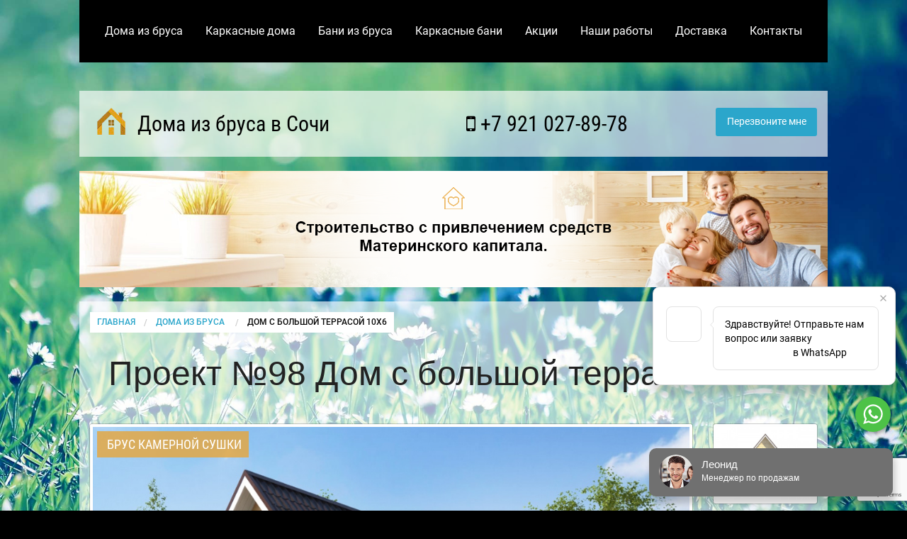

--- FILE ---
content_type: text/html; charset=utf-8
request_url: https://www.google.com/recaptcha/api2/anchor?ar=1&k=6LclvboZAAAAADRHoYssso6n92_ElwdbgyvkxuKt&co=aHR0cHM6Ly9zb2NoaWJydXNkb21hLnJ1OjQ0Mw..&hl=en&v=PoyoqOPhxBO7pBk68S4YbpHZ&size=invisible&anchor-ms=20000&execute-ms=30000&cb=jkjyygg19bpd
body_size: 48788
content:
<!DOCTYPE HTML><html dir="ltr" lang="en"><head><meta http-equiv="Content-Type" content="text/html; charset=UTF-8">
<meta http-equiv="X-UA-Compatible" content="IE=edge">
<title>reCAPTCHA</title>
<style type="text/css">
/* cyrillic-ext */
@font-face {
  font-family: 'Roboto';
  font-style: normal;
  font-weight: 400;
  font-stretch: 100%;
  src: url(//fonts.gstatic.com/s/roboto/v48/KFO7CnqEu92Fr1ME7kSn66aGLdTylUAMa3GUBHMdazTgWw.woff2) format('woff2');
  unicode-range: U+0460-052F, U+1C80-1C8A, U+20B4, U+2DE0-2DFF, U+A640-A69F, U+FE2E-FE2F;
}
/* cyrillic */
@font-face {
  font-family: 'Roboto';
  font-style: normal;
  font-weight: 400;
  font-stretch: 100%;
  src: url(//fonts.gstatic.com/s/roboto/v48/KFO7CnqEu92Fr1ME7kSn66aGLdTylUAMa3iUBHMdazTgWw.woff2) format('woff2');
  unicode-range: U+0301, U+0400-045F, U+0490-0491, U+04B0-04B1, U+2116;
}
/* greek-ext */
@font-face {
  font-family: 'Roboto';
  font-style: normal;
  font-weight: 400;
  font-stretch: 100%;
  src: url(//fonts.gstatic.com/s/roboto/v48/KFO7CnqEu92Fr1ME7kSn66aGLdTylUAMa3CUBHMdazTgWw.woff2) format('woff2');
  unicode-range: U+1F00-1FFF;
}
/* greek */
@font-face {
  font-family: 'Roboto';
  font-style: normal;
  font-weight: 400;
  font-stretch: 100%;
  src: url(//fonts.gstatic.com/s/roboto/v48/KFO7CnqEu92Fr1ME7kSn66aGLdTylUAMa3-UBHMdazTgWw.woff2) format('woff2');
  unicode-range: U+0370-0377, U+037A-037F, U+0384-038A, U+038C, U+038E-03A1, U+03A3-03FF;
}
/* math */
@font-face {
  font-family: 'Roboto';
  font-style: normal;
  font-weight: 400;
  font-stretch: 100%;
  src: url(//fonts.gstatic.com/s/roboto/v48/KFO7CnqEu92Fr1ME7kSn66aGLdTylUAMawCUBHMdazTgWw.woff2) format('woff2');
  unicode-range: U+0302-0303, U+0305, U+0307-0308, U+0310, U+0312, U+0315, U+031A, U+0326-0327, U+032C, U+032F-0330, U+0332-0333, U+0338, U+033A, U+0346, U+034D, U+0391-03A1, U+03A3-03A9, U+03B1-03C9, U+03D1, U+03D5-03D6, U+03F0-03F1, U+03F4-03F5, U+2016-2017, U+2034-2038, U+203C, U+2040, U+2043, U+2047, U+2050, U+2057, U+205F, U+2070-2071, U+2074-208E, U+2090-209C, U+20D0-20DC, U+20E1, U+20E5-20EF, U+2100-2112, U+2114-2115, U+2117-2121, U+2123-214F, U+2190, U+2192, U+2194-21AE, U+21B0-21E5, U+21F1-21F2, U+21F4-2211, U+2213-2214, U+2216-22FF, U+2308-230B, U+2310, U+2319, U+231C-2321, U+2336-237A, U+237C, U+2395, U+239B-23B7, U+23D0, U+23DC-23E1, U+2474-2475, U+25AF, U+25B3, U+25B7, U+25BD, U+25C1, U+25CA, U+25CC, U+25FB, U+266D-266F, U+27C0-27FF, U+2900-2AFF, U+2B0E-2B11, U+2B30-2B4C, U+2BFE, U+3030, U+FF5B, U+FF5D, U+1D400-1D7FF, U+1EE00-1EEFF;
}
/* symbols */
@font-face {
  font-family: 'Roboto';
  font-style: normal;
  font-weight: 400;
  font-stretch: 100%;
  src: url(//fonts.gstatic.com/s/roboto/v48/KFO7CnqEu92Fr1ME7kSn66aGLdTylUAMaxKUBHMdazTgWw.woff2) format('woff2');
  unicode-range: U+0001-000C, U+000E-001F, U+007F-009F, U+20DD-20E0, U+20E2-20E4, U+2150-218F, U+2190, U+2192, U+2194-2199, U+21AF, U+21E6-21F0, U+21F3, U+2218-2219, U+2299, U+22C4-22C6, U+2300-243F, U+2440-244A, U+2460-24FF, U+25A0-27BF, U+2800-28FF, U+2921-2922, U+2981, U+29BF, U+29EB, U+2B00-2BFF, U+4DC0-4DFF, U+FFF9-FFFB, U+10140-1018E, U+10190-1019C, U+101A0, U+101D0-101FD, U+102E0-102FB, U+10E60-10E7E, U+1D2C0-1D2D3, U+1D2E0-1D37F, U+1F000-1F0FF, U+1F100-1F1AD, U+1F1E6-1F1FF, U+1F30D-1F30F, U+1F315, U+1F31C, U+1F31E, U+1F320-1F32C, U+1F336, U+1F378, U+1F37D, U+1F382, U+1F393-1F39F, U+1F3A7-1F3A8, U+1F3AC-1F3AF, U+1F3C2, U+1F3C4-1F3C6, U+1F3CA-1F3CE, U+1F3D4-1F3E0, U+1F3ED, U+1F3F1-1F3F3, U+1F3F5-1F3F7, U+1F408, U+1F415, U+1F41F, U+1F426, U+1F43F, U+1F441-1F442, U+1F444, U+1F446-1F449, U+1F44C-1F44E, U+1F453, U+1F46A, U+1F47D, U+1F4A3, U+1F4B0, U+1F4B3, U+1F4B9, U+1F4BB, U+1F4BF, U+1F4C8-1F4CB, U+1F4D6, U+1F4DA, U+1F4DF, U+1F4E3-1F4E6, U+1F4EA-1F4ED, U+1F4F7, U+1F4F9-1F4FB, U+1F4FD-1F4FE, U+1F503, U+1F507-1F50B, U+1F50D, U+1F512-1F513, U+1F53E-1F54A, U+1F54F-1F5FA, U+1F610, U+1F650-1F67F, U+1F687, U+1F68D, U+1F691, U+1F694, U+1F698, U+1F6AD, U+1F6B2, U+1F6B9-1F6BA, U+1F6BC, U+1F6C6-1F6CF, U+1F6D3-1F6D7, U+1F6E0-1F6EA, U+1F6F0-1F6F3, U+1F6F7-1F6FC, U+1F700-1F7FF, U+1F800-1F80B, U+1F810-1F847, U+1F850-1F859, U+1F860-1F887, U+1F890-1F8AD, U+1F8B0-1F8BB, U+1F8C0-1F8C1, U+1F900-1F90B, U+1F93B, U+1F946, U+1F984, U+1F996, U+1F9E9, U+1FA00-1FA6F, U+1FA70-1FA7C, U+1FA80-1FA89, U+1FA8F-1FAC6, U+1FACE-1FADC, U+1FADF-1FAE9, U+1FAF0-1FAF8, U+1FB00-1FBFF;
}
/* vietnamese */
@font-face {
  font-family: 'Roboto';
  font-style: normal;
  font-weight: 400;
  font-stretch: 100%;
  src: url(//fonts.gstatic.com/s/roboto/v48/KFO7CnqEu92Fr1ME7kSn66aGLdTylUAMa3OUBHMdazTgWw.woff2) format('woff2');
  unicode-range: U+0102-0103, U+0110-0111, U+0128-0129, U+0168-0169, U+01A0-01A1, U+01AF-01B0, U+0300-0301, U+0303-0304, U+0308-0309, U+0323, U+0329, U+1EA0-1EF9, U+20AB;
}
/* latin-ext */
@font-face {
  font-family: 'Roboto';
  font-style: normal;
  font-weight: 400;
  font-stretch: 100%;
  src: url(//fonts.gstatic.com/s/roboto/v48/KFO7CnqEu92Fr1ME7kSn66aGLdTylUAMa3KUBHMdazTgWw.woff2) format('woff2');
  unicode-range: U+0100-02BA, U+02BD-02C5, U+02C7-02CC, U+02CE-02D7, U+02DD-02FF, U+0304, U+0308, U+0329, U+1D00-1DBF, U+1E00-1E9F, U+1EF2-1EFF, U+2020, U+20A0-20AB, U+20AD-20C0, U+2113, U+2C60-2C7F, U+A720-A7FF;
}
/* latin */
@font-face {
  font-family: 'Roboto';
  font-style: normal;
  font-weight: 400;
  font-stretch: 100%;
  src: url(//fonts.gstatic.com/s/roboto/v48/KFO7CnqEu92Fr1ME7kSn66aGLdTylUAMa3yUBHMdazQ.woff2) format('woff2');
  unicode-range: U+0000-00FF, U+0131, U+0152-0153, U+02BB-02BC, U+02C6, U+02DA, U+02DC, U+0304, U+0308, U+0329, U+2000-206F, U+20AC, U+2122, U+2191, U+2193, U+2212, U+2215, U+FEFF, U+FFFD;
}
/* cyrillic-ext */
@font-face {
  font-family: 'Roboto';
  font-style: normal;
  font-weight: 500;
  font-stretch: 100%;
  src: url(//fonts.gstatic.com/s/roboto/v48/KFO7CnqEu92Fr1ME7kSn66aGLdTylUAMa3GUBHMdazTgWw.woff2) format('woff2');
  unicode-range: U+0460-052F, U+1C80-1C8A, U+20B4, U+2DE0-2DFF, U+A640-A69F, U+FE2E-FE2F;
}
/* cyrillic */
@font-face {
  font-family: 'Roboto';
  font-style: normal;
  font-weight: 500;
  font-stretch: 100%;
  src: url(//fonts.gstatic.com/s/roboto/v48/KFO7CnqEu92Fr1ME7kSn66aGLdTylUAMa3iUBHMdazTgWw.woff2) format('woff2');
  unicode-range: U+0301, U+0400-045F, U+0490-0491, U+04B0-04B1, U+2116;
}
/* greek-ext */
@font-face {
  font-family: 'Roboto';
  font-style: normal;
  font-weight: 500;
  font-stretch: 100%;
  src: url(//fonts.gstatic.com/s/roboto/v48/KFO7CnqEu92Fr1ME7kSn66aGLdTylUAMa3CUBHMdazTgWw.woff2) format('woff2');
  unicode-range: U+1F00-1FFF;
}
/* greek */
@font-face {
  font-family: 'Roboto';
  font-style: normal;
  font-weight: 500;
  font-stretch: 100%;
  src: url(//fonts.gstatic.com/s/roboto/v48/KFO7CnqEu92Fr1ME7kSn66aGLdTylUAMa3-UBHMdazTgWw.woff2) format('woff2');
  unicode-range: U+0370-0377, U+037A-037F, U+0384-038A, U+038C, U+038E-03A1, U+03A3-03FF;
}
/* math */
@font-face {
  font-family: 'Roboto';
  font-style: normal;
  font-weight: 500;
  font-stretch: 100%;
  src: url(//fonts.gstatic.com/s/roboto/v48/KFO7CnqEu92Fr1ME7kSn66aGLdTylUAMawCUBHMdazTgWw.woff2) format('woff2');
  unicode-range: U+0302-0303, U+0305, U+0307-0308, U+0310, U+0312, U+0315, U+031A, U+0326-0327, U+032C, U+032F-0330, U+0332-0333, U+0338, U+033A, U+0346, U+034D, U+0391-03A1, U+03A3-03A9, U+03B1-03C9, U+03D1, U+03D5-03D6, U+03F0-03F1, U+03F4-03F5, U+2016-2017, U+2034-2038, U+203C, U+2040, U+2043, U+2047, U+2050, U+2057, U+205F, U+2070-2071, U+2074-208E, U+2090-209C, U+20D0-20DC, U+20E1, U+20E5-20EF, U+2100-2112, U+2114-2115, U+2117-2121, U+2123-214F, U+2190, U+2192, U+2194-21AE, U+21B0-21E5, U+21F1-21F2, U+21F4-2211, U+2213-2214, U+2216-22FF, U+2308-230B, U+2310, U+2319, U+231C-2321, U+2336-237A, U+237C, U+2395, U+239B-23B7, U+23D0, U+23DC-23E1, U+2474-2475, U+25AF, U+25B3, U+25B7, U+25BD, U+25C1, U+25CA, U+25CC, U+25FB, U+266D-266F, U+27C0-27FF, U+2900-2AFF, U+2B0E-2B11, U+2B30-2B4C, U+2BFE, U+3030, U+FF5B, U+FF5D, U+1D400-1D7FF, U+1EE00-1EEFF;
}
/* symbols */
@font-face {
  font-family: 'Roboto';
  font-style: normal;
  font-weight: 500;
  font-stretch: 100%;
  src: url(//fonts.gstatic.com/s/roboto/v48/KFO7CnqEu92Fr1ME7kSn66aGLdTylUAMaxKUBHMdazTgWw.woff2) format('woff2');
  unicode-range: U+0001-000C, U+000E-001F, U+007F-009F, U+20DD-20E0, U+20E2-20E4, U+2150-218F, U+2190, U+2192, U+2194-2199, U+21AF, U+21E6-21F0, U+21F3, U+2218-2219, U+2299, U+22C4-22C6, U+2300-243F, U+2440-244A, U+2460-24FF, U+25A0-27BF, U+2800-28FF, U+2921-2922, U+2981, U+29BF, U+29EB, U+2B00-2BFF, U+4DC0-4DFF, U+FFF9-FFFB, U+10140-1018E, U+10190-1019C, U+101A0, U+101D0-101FD, U+102E0-102FB, U+10E60-10E7E, U+1D2C0-1D2D3, U+1D2E0-1D37F, U+1F000-1F0FF, U+1F100-1F1AD, U+1F1E6-1F1FF, U+1F30D-1F30F, U+1F315, U+1F31C, U+1F31E, U+1F320-1F32C, U+1F336, U+1F378, U+1F37D, U+1F382, U+1F393-1F39F, U+1F3A7-1F3A8, U+1F3AC-1F3AF, U+1F3C2, U+1F3C4-1F3C6, U+1F3CA-1F3CE, U+1F3D4-1F3E0, U+1F3ED, U+1F3F1-1F3F3, U+1F3F5-1F3F7, U+1F408, U+1F415, U+1F41F, U+1F426, U+1F43F, U+1F441-1F442, U+1F444, U+1F446-1F449, U+1F44C-1F44E, U+1F453, U+1F46A, U+1F47D, U+1F4A3, U+1F4B0, U+1F4B3, U+1F4B9, U+1F4BB, U+1F4BF, U+1F4C8-1F4CB, U+1F4D6, U+1F4DA, U+1F4DF, U+1F4E3-1F4E6, U+1F4EA-1F4ED, U+1F4F7, U+1F4F9-1F4FB, U+1F4FD-1F4FE, U+1F503, U+1F507-1F50B, U+1F50D, U+1F512-1F513, U+1F53E-1F54A, U+1F54F-1F5FA, U+1F610, U+1F650-1F67F, U+1F687, U+1F68D, U+1F691, U+1F694, U+1F698, U+1F6AD, U+1F6B2, U+1F6B9-1F6BA, U+1F6BC, U+1F6C6-1F6CF, U+1F6D3-1F6D7, U+1F6E0-1F6EA, U+1F6F0-1F6F3, U+1F6F7-1F6FC, U+1F700-1F7FF, U+1F800-1F80B, U+1F810-1F847, U+1F850-1F859, U+1F860-1F887, U+1F890-1F8AD, U+1F8B0-1F8BB, U+1F8C0-1F8C1, U+1F900-1F90B, U+1F93B, U+1F946, U+1F984, U+1F996, U+1F9E9, U+1FA00-1FA6F, U+1FA70-1FA7C, U+1FA80-1FA89, U+1FA8F-1FAC6, U+1FACE-1FADC, U+1FADF-1FAE9, U+1FAF0-1FAF8, U+1FB00-1FBFF;
}
/* vietnamese */
@font-face {
  font-family: 'Roboto';
  font-style: normal;
  font-weight: 500;
  font-stretch: 100%;
  src: url(//fonts.gstatic.com/s/roboto/v48/KFO7CnqEu92Fr1ME7kSn66aGLdTylUAMa3OUBHMdazTgWw.woff2) format('woff2');
  unicode-range: U+0102-0103, U+0110-0111, U+0128-0129, U+0168-0169, U+01A0-01A1, U+01AF-01B0, U+0300-0301, U+0303-0304, U+0308-0309, U+0323, U+0329, U+1EA0-1EF9, U+20AB;
}
/* latin-ext */
@font-face {
  font-family: 'Roboto';
  font-style: normal;
  font-weight: 500;
  font-stretch: 100%;
  src: url(//fonts.gstatic.com/s/roboto/v48/KFO7CnqEu92Fr1ME7kSn66aGLdTylUAMa3KUBHMdazTgWw.woff2) format('woff2');
  unicode-range: U+0100-02BA, U+02BD-02C5, U+02C7-02CC, U+02CE-02D7, U+02DD-02FF, U+0304, U+0308, U+0329, U+1D00-1DBF, U+1E00-1E9F, U+1EF2-1EFF, U+2020, U+20A0-20AB, U+20AD-20C0, U+2113, U+2C60-2C7F, U+A720-A7FF;
}
/* latin */
@font-face {
  font-family: 'Roboto';
  font-style: normal;
  font-weight: 500;
  font-stretch: 100%;
  src: url(//fonts.gstatic.com/s/roboto/v48/KFO7CnqEu92Fr1ME7kSn66aGLdTylUAMa3yUBHMdazQ.woff2) format('woff2');
  unicode-range: U+0000-00FF, U+0131, U+0152-0153, U+02BB-02BC, U+02C6, U+02DA, U+02DC, U+0304, U+0308, U+0329, U+2000-206F, U+20AC, U+2122, U+2191, U+2193, U+2212, U+2215, U+FEFF, U+FFFD;
}
/* cyrillic-ext */
@font-face {
  font-family: 'Roboto';
  font-style: normal;
  font-weight: 900;
  font-stretch: 100%;
  src: url(//fonts.gstatic.com/s/roboto/v48/KFO7CnqEu92Fr1ME7kSn66aGLdTylUAMa3GUBHMdazTgWw.woff2) format('woff2');
  unicode-range: U+0460-052F, U+1C80-1C8A, U+20B4, U+2DE0-2DFF, U+A640-A69F, U+FE2E-FE2F;
}
/* cyrillic */
@font-face {
  font-family: 'Roboto';
  font-style: normal;
  font-weight: 900;
  font-stretch: 100%;
  src: url(//fonts.gstatic.com/s/roboto/v48/KFO7CnqEu92Fr1ME7kSn66aGLdTylUAMa3iUBHMdazTgWw.woff2) format('woff2');
  unicode-range: U+0301, U+0400-045F, U+0490-0491, U+04B0-04B1, U+2116;
}
/* greek-ext */
@font-face {
  font-family: 'Roboto';
  font-style: normal;
  font-weight: 900;
  font-stretch: 100%;
  src: url(//fonts.gstatic.com/s/roboto/v48/KFO7CnqEu92Fr1ME7kSn66aGLdTylUAMa3CUBHMdazTgWw.woff2) format('woff2');
  unicode-range: U+1F00-1FFF;
}
/* greek */
@font-face {
  font-family: 'Roboto';
  font-style: normal;
  font-weight: 900;
  font-stretch: 100%;
  src: url(//fonts.gstatic.com/s/roboto/v48/KFO7CnqEu92Fr1ME7kSn66aGLdTylUAMa3-UBHMdazTgWw.woff2) format('woff2');
  unicode-range: U+0370-0377, U+037A-037F, U+0384-038A, U+038C, U+038E-03A1, U+03A3-03FF;
}
/* math */
@font-face {
  font-family: 'Roboto';
  font-style: normal;
  font-weight: 900;
  font-stretch: 100%;
  src: url(//fonts.gstatic.com/s/roboto/v48/KFO7CnqEu92Fr1ME7kSn66aGLdTylUAMawCUBHMdazTgWw.woff2) format('woff2');
  unicode-range: U+0302-0303, U+0305, U+0307-0308, U+0310, U+0312, U+0315, U+031A, U+0326-0327, U+032C, U+032F-0330, U+0332-0333, U+0338, U+033A, U+0346, U+034D, U+0391-03A1, U+03A3-03A9, U+03B1-03C9, U+03D1, U+03D5-03D6, U+03F0-03F1, U+03F4-03F5, U+2016-2017, U+2034-2038, U+203C, U+2040, U+2043, U+2047, U+2050, U+2057, U+205F, U+2070-2071, U+2074-208E, U+2090-209C, U+20D0-20DC, U+20E1, U+20E5-20EF, U+2100-2112, U+2114-2115, U+2117-2121, U+2123-214F, U+2190, U+2192, U+2194-21AE, U+21B0-21E5, U+21F1-21F2, U+21F4-2211, U+2213-2214, U+2216-22FF, U+2308-230B, U+2310, U+2319, U+231C-2321, U+2336-237A, U+237C, U+2395, U+239B-23B7, U+23D0, U+23DC-23E1, U+2474-2475, U+25AF, U+25B3, U+25B7, U+25BD, U+25C1, U+25CA, U+25CC, U+25FB, U+266D-266F, U+27C0-27FF, U+2900-2AFF, U+2B0E-2B11, U+2B30-2B4C, U+2BFE, U+3030, U+FF5B, U+FF5D, U+1D400-1D7FF, U+1EE00-1EEFF;
}
/* symbols */
@font-face {
  font-family: 'Roboto';
  font-style: normal;
  font-weight: 900;
  font-stretch: 100%;
  src: url(//fonts.gstatic.com/s/roboto/v48/KFO7CnqEu92Fr1ME7kSn66aGLdTylUAMaxKUBHMdazTgWw.woff2) format('woff2');
  unicode-range: U+0001-000C, U+000E-001F, U+007F-009F, U+20DD-20E0, U+20E2-20E4, U+2150-218F, U+2190, U+2192, U+2194-2199, U+21AF, U+21E6-21F0, U+21F3, U+2218-2219, U+2299, U+22C4-22C6, U+2300-243F, U+2440-244A, U+2460-24FF, U+25A0-27BF, U+2800-28FF, U+2921-2922, U+2981, U+29BF, U+29EB, U+2B00-2BFF, U+4DC0-4DFF, U+FFF9-FFFB, U+10140-1018E, U+10190-1019C, U+101A0, U+101D0-101FD, U+102E0-102FB, U+10E60-10E7E, U+1D2C0-1D2D3, U+1D2E0-1D37F, U+1F000-1F0FF, U+1F100-1F1AD, U+1F1E6-1F1FF, U+1F30D-1F30F, U+1F315, U+1F31C, U+1F31E, U+1F320-1F32C, U+1F336, U+1F378, U+1F37D, U+1F382, U+1F393-1F39F, U+1F3A7-1F3A8, U+1F3AC-1F3AF, U+1F3C2, U+1F3C4-1F3C6, U+1F3CA-1F3CE, U+1F3D4-1F3E0, U+1F3ED, U+1F3F1-1F3F3, U+1F3F5-1F3F7, U+1F408, U+1F415, U+1F41F, U+1F426, U+1F43F, U+1F441-1F442, U+1F444, U+1F446-1F449, U+1F44C-1F44E, U+1F453, U+1F46A, U+1F47D, U+1F4A3, U+1F4B0, U+1F4B3, U+1F4B9, U+1F4BB, U+1F4BF, U+1F4C8-1F4CB, U+1F4D6, U+1F4DA, U+1F4DF, U+1F4E3-1F4E6, U+1F4EA-1F4ED, U+1F4F7, U+1F4F9-1F4FB, U+1F4FD-1F4FE, U+1F503, U+1F507-1F50B, U+1F50D, U+1F512-1F513, U+1F53E-1F54A, U+1F54F-1F5FA, U+1F610, U+1F650-1F67F, U+1F687, U+1F68D, U+1F691, U+1F694, U+1F698, U+1F6AD, U+1F6B2, U+1F6B9-1F6BA, U+1F6BC, U+1F6C6-1F6CF, U+1F6D3-1F6D7, U+1F6E0-1F6EA, U+1F6F0-1F6F3, U+1F6F7-1F6FC, U+1F700-1F7FF, U+1F800-1F80B, U+1F810-1F847, U+1F850-1F859, U+1F860-1F887, U+1F890-1F8AD, U+1F8B0-1F8BB, U+1F8C0-1F8C1, U+1F900-1F90B, U+1F93B, U+1F946, U+1F984, U+1F996, U+1F9E9, U+1FA00-1FA6F, U+1FA70-1FA7C, U+1FA80-1FA89, U+1FA8F-1FAC6, U+1FACE-1FADC, U+1FADF-1FAE9, U+1FAF0-1FAF8, U+1FB00-1FBFF;
}
/* vietnamese */
@font-face {
  font-family: 'Roboto';
  font-style: normal;
  font-weight: 900;
  font-stretch: 100%;
  src: url(//fonts.gstatic.com/s/roboto/v48/KFO7CnqEu92Fr1ME7kSn66aGLdTylUAMa3OUBHMdazTgWw.woff2) format('woff2');
  unicode-range: U+0102-0103, U+0110-0111, U+0128-0129, U+0168-0169, U+01A0-01A1, U+01AF-01B0, U+0300-0301, U+0303-0304, U+0308-0309, U+0323, U+0329, U+1EA0-1EF9, U+20AB;
}
/* latin-ext */
@font-face {
  font-family: 'Roboto';
  font-style: normal;
  font-weight: 900;
  font-stretch: 100%;
  src: url(//fonts.gstatic.com/s/roboto/v48/KFO7CnqEu92Fr1ME7kSn66aGLdTylUAMa3KUBHMdazTgWw.woff2) format('woff2');
  unicode-range: U+0100-02BA, U+02BD-02C5, U+02C7-02CC, U+02CE-02D7, U+02DD-02FF, U+0304, U+0308, U+0329, U+1D00-1DBF, U+1E00-1E9F, U+1EF2-1EFF, U+2020, U+20A0-20AB, U+20AD-20C0, U+2113, U+2C60-2C7F, U+A720-A7FF;
}
/* latin */
@font-face {
  font-family: 'Roboto';
  font-style: normal;
  font-weight: 900;
  font-stretch: 100%;
  src: url(//fonts.gstatic.com/s/roboto/v48/KFO7CnqEu92Fr1ME7kSn66aGLdTylUAMa3yUBHMdazQ.woff2) format('woff2');
  unicode-range: U+0000-00FF, U+0131, U+0152-0153, U+02BB-02BC, U+02C6, U+02DA, U+02DC, U+0304, U+0308, U+0329, U+2000-206F, U+20AC, U+2122, U+2191, U+2193, U+2212, U+2215, U+FEFF, U+FFFD;
}

</style>
<link rel="stylesheet" type="text/css" href="https://www.gstatic.com/recaptcha/releases/PoyoqOPhxBO7pBk68S4YbpHZ/styles__ltr.css">
<script nonce="ol60OLhW4lXeO6wLguWATg" type="text/javascript">window['__recaptcha_api'] = 'https://www.google.com/recaptcha/api2/';</script>
<script type="text/javascript" src="https://www.gstatic.com/recaptcha/releases/PoyoqOPhxBO7pBk68S4YbpHZ/recaptcha__en.js" nonce="ol60OLhW4lXeO6wLguWATg">
      
    </script></head>
<body><div id="rc-anchor-alert" class="rc-anchor-alert"></div>
<input type="hidden" id="recaptcha-token" value="[base64]">
<script type="text/javascript" nonce="ol60OLhW4lXeO6wLguWATg">
      recaptcha.anchor.Main.init("[\x22ainput\x22,[\x22bgdata\x22,\x22\x22,\[base64]/[base64]/[base64]/[base64]/cjw8ejpyPj4+eil9Y2F0Y2gobCl7dGhyb3cgbDt9fSxIPWZ1bmN0aW9uKHcsdCx6KXtpZih3PT0xOTR8fHc9PTIwOCl0LnZbd10/dC52W3ddLmNvbmNhdCh6KTp0LnZbd109b2Yoeix0KTtlbHNle2lmKHQuYkImJnchPTMxNylyZXR1cm47dz09NjZ8fHc9PTEyMnx8dz09NDcwfHx3PT00NHx8dz09NDE2fHx3PT0zOTd8fHc9PTQyMXx8dz09Njh8fHc9PTcwfHx3PT0xODQ/[base64]/[base64]/[base64]/bmV3IGRbVl0oSlswXSk6cD09Mj9uZXcgZFtWXShKWzBdLEpbMV0pOnA9PTM/bmV3IGRbVl0oSlswXSxKWzFdLEpbMl0pOnA9PTQ/[base64]/[base64]/[base64]/[base64]\x22,\[base64]\\u003d\\u003d\x22,\x22w6IsCG0dOSx0wonClDQRdW7CsXUqEMKVWBA8OUh3VQ91B8Opw4bCqcK+w5Fsw7E8R8KmNcOewqVBwrHDo8OeLgwJODnDjcO1w7hKZcO+wrXCmEZzw77DpxHChcK5FsKFw4dkHkM/EjtNwrd4ZALDscKnOcOmUsKSdsKkwrnDhcOYeGxDChHCm8OcUX/Com/DnwAXw7hbCMOowptHw4rCi25xw7HDmsKQwrZUH8KuwpnCk2nDhsK9w7ZDLDQFwp7CocO6wrPCvDg3WUQUKWPCpMK2wrHCqMOZwo1Kw7Ikw67ChMOJw4FWd0/[base64]/[base64]/CinRPw5h6wojChidgwp7CoDDDn3ERWTzDnDPDjzZAw5gxbcKDCcKSLXTDmMOXwpHCoMKCwrnDgcOuF8KrasOmwql+wp3DjsKywpITwprDlsKJBkTCqwk/wqzDgRDCv13CisK0wrMKwoDComTCqBVYJcOKw6fChsOeLyrCjsOXwoc6w4jChjLCrcOEfMOUwpDDgsKswqIFAsOEF8OGw6fDqjfCksOiwq/ChXTDgTg/[base64]/wqXCjMOWIcOvIRRVTsOnwq3Cv8Okw4/[base64]/CtcOEHsONeMOoe8KPwpbClsODwpR2w5t0YVzDnkonS2RXw51ZasKhwpkmwr7DiU8jPMKONHpcA8OUwoTDt31Swr0QBErCqwzDhFHDtTHCocKhXMKqw7MsTD94w5h9w7d/wpF+SFbCkcOUcBPClRhlFsOVw4nCojx9aX/DnSrCocKGwq4twqABNRJTRsKYw4ttw501w6Fjdwc5b8OqwrsTw47DmsOQHMOlXUN0UsODYRV7Wm3DicO1P8KWPcOtAcOZw7nDkcOdwrcAw5A/wqHCkDUZLB14w4bDgsK5wqdPw6cdXXomw7LDhEfDq8OPR0HCgcKqw63CuyvCrWHDl8KoDcO/QsO6HMKmwpJQwrB4P2LCqcO1UsOcGQ5UbcK/DsKAw4rCm8OHw5xpdWTCr8OnwrlDXMK8w4XDm23Dl3RDwq8Hw4IFwoPCr2htw5HDnlTDs8Oga10oMkIyw43DrmwLw7lpEgkzcwVcwoN+w5XClzDDhT/[base64]/[base64]/[base64]/[base64]/CoSokLRlBPsK1w4PCm8K2wqTDlMKkBMO4w5/Dj8KoV2PDm8Omw4DCgsO4wpZyIMOAwobDmTLDqS3DnsKHw6DDk3LDulI1B14nw5kbM8KwfsKHw4Zzw587wqrDp8KEw6IywrHDgXsAwrA3TMKzCRnDpwhxwr9Uwop1aRfCuyg0wpdMdcO0wqNaJ8KbwpdSw7RJccKTek0bO8KGRMKoY2UPw65/VHjDnMOUA8KIw6XCrwnDs2LClsOmw5bDrXRVQsOqw6fCgcOUQcOqwq9YwoHDqcO1GsKRRcOJwrLDucOzHmIvwqQBD8O6RsOrw7fCisKGGSQzF8KRK8Kjwro7wqTCucKhLMOmacOFI0XDv8OowrlEdcOYDj5BTsO1w6NWw7NUUsOiJcO0wplcwrVGw7/DksOzBCvDjMO3w6kCJyDCgsOzDcO5c0LCqEzCn8O+b3BhHMKNHsKnKDsBV8OTS8OsVsKlJ8OBEw8gAwEBWcOQJyAyYR7Dn0V2woNwUB9dacKsWEXCm3pTw7Nlw7ACcDBlwp3CvMOqbDNFwpdqwo93wpbDpjzDpXTDt8KfJg/CmGfDksONIcKhw4oLf8KlCCTDmsKGw6/[base64]/CvxbDqcO+w5fCvcKgwo/DpMOHSTPChcKgJwkPIMKZw7XDmj0TWkkMcsKDOMK6annCsXrCvcKMTC3CgcK0NMO7esKOwq9sH8OeaMOoPQRcE8KCwq9iTGfDo8OeTsOGM8ORCXTCncO4w4HCsMO6Lk/Ctg9Bw6ABw5XDs8K+w7BfwrhBw6XCt8OKwoZ2w6wtw5VYw5/DmsK4w4jDmiLDncKkOQfDgT3CjhbDuA3CqMOsLsO8AcO0w4LCvMKeQhPDs8OEw5wqM0PCscOIOcKPLcO/OMOpVErDkDjDtQrCricSODUDWl59w4Bfw4HDmjjDk8KpD3YoZHzDkcOww7ZvwoVlTh7ChMOKwpPDm8Orw6jChiTDqsO+w60jwpnDpcKow7pjECTDncK5TcKYJsO9csK6F8K/WMKCaVlEYgfCiHbCoMOhQErDtsK/[base64]/Dgm/CoMOQwqZuw5LDqMOKAcOEwrUuwq3DqzsxwonChGfDixZ3w6lpw4VDQ8O6c8Oad8K4wrlDw5jCinZ7wr7DqTFBw4cHw5ZlDsODw4dFFMOeLcKrwr1SKsKUDzPCthjCosKkw5d/KMKswprDi1LDk8KzXsO8MMKuwqQFMWBjwoduw63CtsOmw58Bw7J4HTQEKUzDscK0aMKGwrjChMKxw79Gw7lYIcK9IlHCisKVw4HCmcOAwo09GsOAXCvCvsKlwoPDq1RIMcKSBnvDtTzCkcOEP0MUw5pDV8OfwpfChDlfC213wrnDig3ClcKnw5nCpB/CscOINjnDjFA4w412w5nCuWrDiMOxwqzCiMOPaG8BK8OJVX8SwpDDrMOvRx0uw649w6/CpMKPSXMZIcOCwpcvKsKbPg0jw6zDq8OGwrhHE8O/RcKxwqQsw70vS8OQw6kzw4/Cu8OWOkjDqMO8w7VqwpVEw7/Co8K+LE5EH8OVJsKiEXnDj1rDkMKmwoBZwpJ5wrLCkFJgQGrCq8K2worDlcKmw6nCgSAyFmgvw4U3w4DClm9dC3XCgFPDncOmwpnDiSzDj8K1EnzCrMO+XSvDrcKkw5EldcKMw5XCmGnCosKiNsK/UsOvwrfDt1rCq8KSSMO5w6LDtioMw71JIsKHw4jDoXt8woUowoXCqHzDgho3w4HCjlDDvw5WHsKzCQzCp3QnJMKHECsiIsOdM8OBfiHCtynDscOOSXpQwq1EwpMZQ8KUw4jCkMKZUnvCt8KIw7Eow50Vwo1CQgXDtMOUwqEdwr/[base64]/[base64]/[base64]/Fxx6LVoVa1bDk8OXIA4kwq7DnhDDrMOBGWYKw7EIwpMAwpzCr8KNw4JCYEMNGMO7YW8Yw4AAYcKhAhnDssOLw7BQwqTDl8OpacKcwp3Dt1TCikNIwpTDtsO5w5vDrF7DssOdwoLDp8OzAsK/JMKXa8Kcw5PDtMKHF8Kvw5XCjsOUw5AKQQfCrlrDgF0rw7BlEcOtwoppLsKsw4sKbsKFNsOAwqsaw4ZtRxXCusK1QnDDnB3CvgPCocKTccO4wp4Tw7zDjyhTYRoBw54Ywq1/[base64]/CpCoBdTsVw5oDw6Q/w7Vdw69Gw4nCo8KffsK1wo7CuxVew4gnwpLDmg0cwpViw5TDr8OsATzCnQJpF8OQwo1Bw7Usw6DCsHXDlMKFw5UfEGdTwrg9wphgwqQfU0oOw4XCtcKYDcOowr/CkHEVw6IjWjs3w4DDjcKmwrJXw7/DmgYCw57DjB92RMOLTcOnw6zCrWFkworDgS4dLm7CvCMrw70Dw7XCrkE+woYzNlXCssKwwofCp0TCncOqwpw9YMK/[base64]/[base64]/Dm8OYw44cbMOFw4fDmV7DssOVwo3CvcOjSMOww4LCrGIWw6FfTMOowrnDg8KJGiJfw7PDtSTCn8KsOzvDqsOJwpHDgMOrwq/DiTjDhMKBw47ChkouA1UQZTNsLsKPOUoSQQdkNizDoynDjGZuw4/Dpy0qJ8Ogw7QHwqfCgTfDqCPDhsKTwr9DO21yF8OmYCXDncOIJAbDg8ODw6BOwqgIO8O3w45EZsO/cw1JQsOKw4fDlzBjwqvChhTDojLCh3PDhcO7w5Fww5DCsSvDnywAw4lywoTDqMOCw7UXZVjCisOZRn91EE9Fwo0zNyrDqsK/a8OEITx9wrZPwpdUF8KvR8Ouw5/[base64]/[base64]/[base64]/DgcONeAUYZsONXnsWTkPDs0IYFzPDl2YcGsOww59OWSYJEW3DksOEQUNswoXCtg7DvMK9wq9OImHDp8OuFUvDuAA0XMK5TEw2wpzDnkvDosOvw79+w75OOMOJeyPCscKuw5wwVGPDuMOTcVfDisKUQcKzwpHCnA55wo/CpGRkw5A3CsOLFhPCq2jDtEjCpMOXNMO6wosKbcOAHMO7CMO0OcKiewfCpAFpC8K4csKaDj8Jwo/DqMOFwrANHsOXc37DoMOkw4vChnQIWMOJwoJ/wpd9w4zCqmYdEMKXw7duGcOvwqQEVmJhw7/[base64]/[base64]/woPDqSA0wqXCtcOjfMOwMsKUwpLCgMOcPsOGwp0ew6DDj8KXMi9HwqjDhnlow40DN25zw6vCqRHDoxnDusOdJVnCqMKHaG1RVR0rwpcsIDUGesOSAUlNAAsaJztMAMOxM8OZNMKEAcKUwr8EGcOQOsOAXVjDqcOxAAvDnR/DrcOMJsOhcT90fMKmaQbCgcOHZ8Oww6BeSMOYQEPCm0cxdsK+wrHDgV3DgcKHLS8eJy7CiShxw4gRZ8KUw5HDvDNVwoEawqTCiAfCtE/[base64]/CpMKbw5UZwpQlZXg+LcKGwoDDp8OJJRN/HlhFw7I7SmbCucOFN8KHw6/CmsK5wr/Co8ORJMOTHSjDn8KPFMOnTTrDjsKwwp8kwrLDnMObwrXDmEvCky/DmsKJZH3DuQPDuAxIwqXCisK2w5Fpwo7DjcKoH8O7w77CnsK4wogpR8KDw6fDlkXDk0fDrjzDmxzDu8OnbsKZwp/DoMKbwqPDmcO9w4DDjnbDt8OCfMOIaCnCksOtDMOYw4gdXGBUEcKjZMKIciotaUTDjsK6wo7CvMO5wqk1wpwZPi/ChUnDkFLCqcOrwqDCjQ4cw7VyCB4Tw5zCsSnDsGU6HijDsBt0w6jDnwbCtsOmwq3DrC7CgcOtw6U4w4cowrNewrnDk8OVw6bCsT1vFC50VyoBwpvDnMOzwpjCi8K/w7PDo0HCrAwkbAUuasKcPH/DqCwFw6XCjMKHK8OiwqNeAMKqwqLCm8KOwoYHw6HDucOxw43DncK5QsKvTSrCjcK2w7HCvBvDgzTDscKpwprDmTQXwoQ4w7NhwpDDjMO8Wy5HXyfDh8K+KgjCssKEw5jDoEg3w7nDmX3DvMKkwqrCslXCuHMcGkQMwpXDnxzCgD4GCsOIwqkcRBvDtU1WbcK/w5fCj01jw5jDrsKJax7DjlzDk8KuEMOoYWTCn8OMDStdQGcYL0sbwo/[base64]/w4fCjsO4MSdOwpUBwoHCt3RMw4B2HxBzIcKvKDfClsOvwoLCun/[base64]/w51HNjHDqHzCsF7CpgbDhjAyfXvDjsKSw4/DpMKIwrLCmGVHQ3PClQNYUMK7w77CjsKtwoDCuiLDkAwKRUsVGUVrR3XDpUDCj8K0wrnChsK6EMOKwp3Di8OgUVXDuFfDj1fDs8OYO8OAwo3CusKKw4HDu8KzKWVNwrh8wpnDnH9VwpLCl8Oxw6Ubw49LwpfCpMKsdC/DjA/CosO3w5tww4wzZ8Kcw6vCtE/DrMOSw5/DnsO6SxHDssONw7jDhxDCrcKGfEHColQlw6bCisOMwr85MMO3w4jCon5jw59iw7/[base64]/Y2TDkEFPwofDhQfDkV16ZgrDoMO2HsOzE8Oiw5VYw7krYsOGGWlFwozDiMKOw6jCoMKoDXc6LMOMQsK1w6zDusOgJcKBPcKvw4ZsPsOuKMO5XMOLGsOKHcK/[base64]/[base64]/[base64]/DkcKLwoUTfCZBdmU7w4xNecOUw5o3ecOZSBlew4LClMOYw4fCpGFRwr8rwr7DkRPDlBc0MsK4w4rDiMKfwrxdGy/[base64]/ChXocw5sUIMKsEXDCmcKMw7DCscOeNcKTdzVcwo4jwqUKw6JNwp8tQ8KiCB81GzxmQMOyTFbDiMK+wrpFwqPCsD85w7V3wq0lwqV8blpfFkkXL8OOclDCtk3DncKdeXwtw7DDkcOZw7JGw6vDllJYVgUmwrzCocKaFsKnEsKCw6Q+EkTCpA/CkFh5wq8rO8KJw5TDgMKZAMKRf1fDv8O7fMOSCcK/GW7CsMOpw5bCniPDsy1Bwqg1aMKbwpMZw4nCscOMFALCq8K8wp8DHRJAw4kUZQlSw6k0csKdwr3Ci8O0eWwUCQzDpsKqw5/DhkTDt8OcWMKFLWfCtsKOJFHCuipNPidAX8KSwq3Du8Kxwq/[base64]/w5TCr8K6wovDkcOoF2HDvFYRw57DsSMgbMKgTlclMV7DkC3DlwJ3wpBpIUBMw6lWSsOKCzBCw77CoHfDtMOowp5jwo7DkMKDwpnCsWAzDcKSwqTCrsKcQcK0WDzCrSfCtHfCvsOVKcKIw6kFw6jDtB8lw6pbwqjChTs+w4DDjx/Dk8OBwqnDtsKBdMKvRUBYw5LDiQEJM8K5wpYMwrN+w4J0MRdwdMK1w7x0Iy1+w7dxw47DgFU0fcO0JTYFJX/Cu2HCvw53woAiw5HDmMOJfMKORlUDb8OiG8Ozwp0FwphJJzfDrg9+OcKUbmHCgDHDu8K1wos0U8OsYsOJwp1Owplkw6/DvxF/wo8vwqxSSsO+C0Byw5TCmcKzcSXCj8Omw7xOwppowoEBUVXDuHLDg0/ClA4wDVhIcMK+d8KZw6oEdQDDicKyw67CpsOAEUzDqxrCicOtFMOfFybCvMKIw7Ilw6YiwrHDsnorwq7Cu1fCk8Kvwq9gOC91w7gMwpnDjsOTXifDiBXClsKVcsOed05Qwo/[base64]/DkBrDiGk1wpvDtGw7wo/[base64]/DsBpgw60iDGjDpFlCw7bDihPCjAzDqMOOwozCj8KxOMKawqJowrUza2IrQ2pnw6JJw6XDjWDDj8OjwrjCiMK7wpPDtsKAe05FFj0cd0lyHyfDsMOfwoUpw61yJMKfS8Oxw4TDtcOURsO9wq3CrUcKX8OoPG/Ck3A6w7nDqSjCpWJ3bsOuw4YQw5fChE4nGyzDl8KOw6dFCcKQw5jDvcOAWsOIw6ADczXCskzDoBB/wpfCpGFTAsKIFEHCqhlVwqUmb8K5IcO3L8K1Axkgw7QXwqVJw4ccw55Tw6/DhSInVUpmGcO6w647acOAw4LChMOnC8K7w7fDukhKBcOfdcK6UiHCnCRlw5Rdw5/Cl197RjVNw4rCn14swqN1AsOiAsOkGngqMD59w6TCqWF/w6rCkGHCjkHDscKAUnHCsXFZLMOPw7Qvw70CHMO3IEsfasO2bMKbwr8Lw5crHTxKbcOww6bCjsOhJ8K1ExnCn8KXLMK6wpLDscOXw7gUw5/DhsO0w7oWAik5wrjDnMOlYyzDtcO/HsObwr8qfMOgUktfcjjDmcKWC8KOwr7CvcOPYWjClhrDmmrDrRZEWMOpBcOqw4/DpMKuwpcawoRzZ39rAMOEwow9ScOhVS7ClsKucxPDpzYFQjhfLlrCucKkwpUSUSfCiMOTUEXDkyPClcKPw4QlEcORwrfCrsKTRcO7IHHDiMK/wpwMwqHCt8Kdw5fDkUbCv2Ypw5oowr0xw4jCm8KzwobDk8OlbMKLHsO8w7tOwpHDrcOswp9Owr/CsR5YIsK1PsOoSW/ClcKWEC3ClMOLw4UIw5Rmw5EQBMOWZsK+w40Sw7PCqVfDj8K0wrfCucK2E3IcwpcuccKLcMKdcMKAc8KgU37Cp01fwpzDusO/wp7CnFFeacKxdmwVQMKWw7hHwppmLXHDlBJWw6d2w43CnMOKw7YNUsOVwqnCjsOtCHDCpcK9w6pNw4AUw6BDIcKgw4l3woBUUSzCuCDCqcKkwqYrw5B8wp7CssKhdcOYWRzDmMO0IMOZG3zCvMKGBi/DuHRUPhXDsDjCvgleQcODScKdwqPDrsOmasKSwqATw4UITXM8woc6w4LCmsO6YMKjw7ASwrI/EsKEwqfCq8OCwpwgMcKKw45WwpLCmULChMO7w6XCv8Kkw6BuCMKaVcK5wrDDswfCpMK1wq0zOi5TUWrCpsKLdGwRNcKuXWHCtsOvwp7Dt0QNw4vDiQXDiQbCgERNJsKxw7TCqHh7w5bCvjwZw4HCnkPChcOXf0hhw5nCr8KAw5TCg0HCj8OqRcKNIgRUNR9vFsO/woPDiWtkbyHDrsO4wp7DpMKMX8Knw4UDXTvCuMKBUQUpw6/CtcO7w7gow5oPw7PDm8OhSX41T8OnIMO3w53CmMOfdsKow68FZsK3woTDs3lfUcKYNMOZB8KgOMO/CwHDh8OoTkhGOB12wpFJJx9BIMKtwoxCSD5Dw481w77CpRvDm25WwoNGdjXCrsKow7UACcONwrgEwpzDiWvCnxx9JVnCrsKSM8OWH0zDlEPDqCECw63CgmxKBMKaw51AbC7CicOqwpvCiMOXwrDCq8OzCsOBEsK8SsOgZMOVwpFZbsKuUBc/[base64]/DsDHCkVldw7RkOsOrw4nCoT3DnMKVw6IkwpnChm0QwqRnWsORfsKsWsKrCHfDqiN7EEweNMOEHgJtw6jCuG/[base64]/[base64]/[base64]/DuDc1w5LCksKwwrQNw5cuViMBARtMwoZEwr/[base64]/CnFbCscOAwrPCp2kydipxwr7Dr37CgwxiG25Vw7/DmBZnXx5kFcKDacOtGQTDicKce8Olw7UsQ2piwqzCmMOaL8KeJSUMEsOIw6zCjybCslQ8wqPDs8O9wq/Cl8OIw6LCmsKmwrgvw7fCr8K+KcKKwoXCkxZ7w7khDinCu8Kcwq3CiMOZEsKYPkvDhcOQDAPDkmvCucKFw4o2UsKHwoHDuAnCvMKZN1pGNsKqNMOuwrbDtcK5w6QvwrXDpV0/w4PDscKqw4RKDcKVdsKzaVzDi8OdFcKhw7sFL2N5QcKMw69nwr1yDsKDLsK+wrLClgrCv8KlEsO5dyzDqMOueMK2JcOBw5JjwqDCgMOHXwkoacO3ch4Zw65Ww4pUXycNesOZFxN3e8KsGCDDnFLClsKvw7hLw5/Cm8Kjw7PCqMKyPFInwrdaR8KOGHnDusKzwrZ8XwR8wqHClhjDoGwodcOAwr97wr1HEMKPWcKjwp3CghFqUhkMDknDv3DDu3DCk8Kdw5jDsMKQG8OsGXESwpPDnycpBMOjw4nCs1R7EV/[base64]/Cq3ZMcMOFL8K+w7Fcw7YGQQrDisOmwqzDgSFFw5zCr2M0w6XDlE4MwqLCg2lVwodpFmLCsljDp8KmwpXCjsK4wrNPwp3CpcK4TlfDkcKWccK1wrJYwqoXw6/[base64]/w5TCu3nDiMO3L8OoKsOUwprDi8KKQXUXwqoLbl4hMsKJw6DCnyrDisKawqceDMO2OSM7wovDs0bDuGzCijvCqMKiwqtnWcK8wr7Cp8KxUcKuwpp8w6vCjl/DucOjbMOowpUuwrhbVVogwrnCiMOZRVFgwrohw6XCqGNLw559CTMew4Ynwp/DocOfI14ZHBHDu8Ohwphwe8KOwrvCoMO8AsKdJ8OHMMKTYTzCvcKswrzDocOBEU4ia1nCv3ZGwqnDpRfCjcKjbcOWEcOiDWUQN8OlwqnDqMOuw4dsAsOiJsKXW8OvAcKpwpJ9w78ow7fCrxE7wobDkSNrwr/Cg2tIw7rDjXNcd1lxeMKYw7cRJMKmDMOFT8KJLcOQS3UpwqRpUTjDkMO+wq3Dj2bCsX8Qw71/HsO5JMK3wrXDuHcaB8Ocw5/Drwliw5nCksOJwrhsw6vCr8K0IAzCucOEb3wkw7bCt8KZw7E/[base64]/[base64]/DuRDCnTDDkcOFw7LDk8KhJRQbdMK/wqrDthnDmzFcCcOJHMOJw7lSBMOpwrfCk8K4wrTDksK/ERFwcBPCj3vCgsOYwq/[base64]/ClEc6XcO/w48pcMO/J0E2VFNlwo9Fwp4jwqrDhMK8ZcOQw4XDv8KhRhkceWTCucOAw48Nw6dOwpXDohXCvsOQwpVKwrPCmCfCqcKbSTlYHyDDtcOrdnYIw43Du1HChcO4w6M3AHIRw7MxBcKsHcKvw64IwoQfEsKnw5LCuMKWGMKrwqR7GDjCq1BAF8K4Yh/Cv142wpDCkT0Sw7tbJsK2SkjCgQbDqMOGblDColI4w6t/e8KeF8KZXlp7TH/Cn0HCjsKPU1jCo1zDuUh8NsK2w7gPw4jCj8K8ZQBDH0I/GcOMw5DDl8KNwrTDsk8mw5FQdCPCssOqHiPDmMOVwr0LAMOawrLCgRovAMKwEFPCqwrCtcKICSkXw6g4WTHDtB9XwrXChC7CuG1Lw7Nww7DDslkNGsOkWcOpwo42w5smw4kBw4bDncKCw7fDgzXDncObHSvDncKRSMK/Tm7CsgorwoldEsKEw5rDg8O1w5Now55Pwow1Hm3Dik3DuREVw6PCnsOEL8O7e0J0w4EbwoXChMKdwoLCvcKew4jCs8K3wq10w4F4LgoywqIGeMOPw67DlTJpMiMCbcOMwqnDucOBL2HDkF/DtC5EG8OLw4/DrsKewpvCrU5rwp7DrMKbKMOxwo9FbRXCpMOfMSIZw7/CsDDDmj9Uwo5+Bk5md2bDmnjCpMKTHwfDvsKdwoISQ8OrwqfDh8OQw7/ChsKZwpfDkHbCv33DnMOhVH3ClsOcFjfCosOIwobChFPDh8OLMDjCrcKZT8K5wpfDiiXDghtFw5srK0bCvsOPDMK8V8OOXsOZcsO0wpoyewTCshjDocKiFcKIw5TDrwjCtEUPw73Dl8O0wrzCtsKvEAHCqcOTw5s8LhrChcKwCHREQGzDhMK/FRE2SsKzI8KQR8KDw7jCpcOlX8OvW8O2wrAgcXLClcOjw5XCqcOXw5QywrPChBtzF8O7ETTCvsOvcTJ7wqdQw794PcKgw6MIw4dIwoHCqh7DksKjdcKywopbwpB7w7jDpg42w6LDiQLChcKcw5xVS3tqw7/CiDl+wpJ2YsO/w4XCnXtYw7TCmsKoH8KuABzCuxvCg2ExwqgpwpF/JcKEWX5dw7jCisKVwrXCs8O+wpjDs8KcNsKwSMKYwrrCk8KxwqXDrcKDBsOmwpsJwqtydMOawqvCgMKvw6LDj8KNwoXCkRFvwrrCj1V1TBDCmifCgzkrwq/DlsOEQcKIw6bDk8KZw6tKbxPCkUDCtMK6woLDvisbwpVAVsKwwqjDocKaw7/[base64]/CnDM+wpzDtE3CncKWQWvDh8O4DcOow7/DpcOgM8OSPMOrO3jClMOhEDBDw5gJTMKQGMOtw5/ChSA3MQ/DgDN7wpJ6wos/TDMZIcKdd8Kgwowqw4gOw7EHeMKjwrk4w71/QMKMK8KSwpQsw7HCscOtNwFOMBnCp8O7wp3DoMO5w47DhMK/wrhyAmvDqMOCVcORw7PCljBWWsKFw6RXZ0PCkMOnwqXDrDnDpsOqHTrDkirCizNyYcO7Bx/CrMORw7IKwq/Ds04jSUwaG8OXwrMxVcKww5NHWBnCkMOwY0bDp8Ovw6R0w73DssKFw7RyZwgOw4fCrDRDw6F2Xisbw4jDuMKBw6PCt8KrwrodwoLCmyQ1wr3CjcKyNsOdw6dGQ8OcGE/[base64]/[base64]/[base64]/CjsKtwofCocO+DnXDpxzDh8KkwrXCtDMRw7XDmMOmEcK4bsOlwpjDrUBdwo/[base64]/CsHc7w7/CocO9LxjDvTNgwr8sVHsfb37CpsKHYD0WwpRzwpEFMycMeGMMw6rDlsKawqF7woAvBkgFUsKGfSAvAMKDwqzDksO6QsOuJMO/w7XCu8KvP8OeL8K8w5E7wpo4wqbCpMOww6EZwrJow4XDh8KzK8KbYcKxVSzDhsKxw5MyBnXCtMOTWlHDgyXDp0LClnMTWzPCqwfDpWMOLHZ8FMKfLsO+wpFwPVvDuFhOUMOhaDRxw7g7w4LDn8O7H8OhwqPDscKZwrl4wrt3FcKEdHjDkcOEEsOJw5LDj0rCg8K/wpAsJsOAODbDiMOBHmBjG8OJwrnCnh7Dg8KHOAQ5w4TDv0bCvcO+wprDicONZCDDrcKlwpTCslXCmQEywqDCq8O0wrwGw7JJwqrCrMKIwpDDi3XDosKIwq/Di3pVwpxHw4F2w7fDmsKmHcK9w4Ecf8Ohd8KWDzTCksKVw7c+w7nCq2fCpScPXjTCsjkPwpLDojgXS3DCpgDCucO1RsKxwo06cwTCncKHN3I7w4DChMOxwovCssKeI8OowrF5a3XDqMO9M040w5bDmVnCh8Kswq/CvkjDgTLChsKzdBB3NcOHwrRcKGHDi8Kfwpo9MW/CqMOvQMK0IlgaHMKTYjklNsKmbcKKG3wBYcKyw7jDrsKDNsO4bCgrw5zDniBUw4nDlDfDncKtwoM9UHXDvcKda8KuScOTcsKSXzIVw5MywpfCqifDhcOZPXjCtcKlwq/[base64]/Ci8KcwoDDr1HCq8Oyw6NDw7cnw5jDrGnCsx/CgggKcsK8w6xIw7XCkDjDrXPCgxd2MWTDvhzDrj4nw5ADV27Ci8Osw73DnMOVwrpxJMOAKMOmA8O5QsO5wqUXw4M/[base64]/DojHCgjBJw6PCo8KUdMO6w6V4w7vDmMKRGXALNMODw7TCrMK0b8OMYSPDn0wnQcKCw4DCnBpqw74wwpdYWgnDp8KcRVfDiEF5e8Oxw7oDLGTCk0zDisKbw7TDkR/CmsO8w4VEwoDDvxBJIFYSH25LwoA1w4fClUPCnSLDpxNDw7lBdU4kMEXDg8O8EMKvw5NXKltxfw/CgMKmeQU6WUdyP8OnSsKscB9EfFHCm8O/[base64]/CtcOBw4/DrE/[base64]/[base64]/DkMOYHwwawp51wqNgCcO8f3HCh1TCjg1/[base64]/Cozoww7hwJsO4w7dowoFDNsOxcsOAwrlpelUOMMOhw7NmccOBw6nCrMO9H8OhOsOPwp7ClUMqIwQtw4RsSm7DoiXDsENwwpDDmWgMfcOQw5LDjcKqwoRlw5rDmkQFEsOUc8KSwp9Qw7jDuMKFw73CpMOnw7zDqMKBfFPDiTInUMOEAAt7MsOgHMOgw7vDjMO9QFDCvm/DoBrClDF1wpNFw7MkJMOUwpjDj30Uegw5w6YCLjBxw4rCh1k2w4Emw4RHwoV0BsOgRXIyw4rDp2zCq8OvwpnCp8OzwpxJGwrCqWo/w7PCnsO6wpEzwrQPwqbDuUPDpWbCjcO2ecKfwqpCaBpeQcOLXcOIYDphU314XcKRHMOxFsKOw5NEDVhowo/CqsK4WcOOP8OKwqjCnMKFwp7CjBjDmVgrVMOEB8O8PcO/CMKHOsKkw518wp5zwojDgMOISjIIXMKew43Csl7DjlhzG8KRGxcvI2HDp0k0M0XDsCDDgsOCw7XCgVpEwqnDuVgRZHl8SMOUwqwyw5N8w4BHKUfCklZtwrFfemXCiDnDlFvDiMO/w5rCgQJWAcO4wqzDr8ORHXI6f3pDwrISZsOSwoLCrBlSwpF1ZzE2w7sWw6LDkiQeQG1PwpJiLsO0CsKqwq/Dr8Kxw4FDw43CmCrDucOawpk0AMKpwo5aw7haJHR8w7kuQcK+HQLDmcOhNsOYXsK1IcO8FsO8VTbCjcOdEMOYw5c7JTcKwpfCmQHDlj7DhsOmNRDDmUcTwph1N8KbwpAYwrdoQsKoF8OPGwUDMwVfw6cowp/[base64]/woRXSsKOHiTCvcKDw4vCq8KnwogXHULCjlzCksOPCjlFw6/DuMKRHTPCt1DDtRZ4w43Cr8OgaQURdkA0w5ogw6XCpCE5w7pfKcOxwoQgw5kOw4jCuVIWw6d/w7LDqUhMPsKGKMOAEUTCk2xVcsOMwr91wrTCiigBw5p7w6VrdsOowpJCwrfDnMOYwqsWchfCiwjCucOiNEHCs8OzF1jCksKBwpgccXUoMy1nw44/fMKiD2FjMHU+FcKOMsKLw6lCZCPDmTcew58Zw49ZwrLCtTLDosOCUgYNKsKDPWN/[base64]/Ci8KlwphRw41mw7jDjHsFYWTCvcOQAsO6w5ZAwpvDogLCq10ww4N+wpHCsGLCnyFvFsK7FWDDk8ONGBfDtxcecMKuwrvDtMKXR8KDK218w4BTMcKlw5jCk8KTw7jCh8OzQh08wq3DmCdtAMKqw4/CnCJrMyrDisK7wpESw6vDq0p3CsKZwpjCvifDiEZIwp7Dv8ONw5vDu8OFw75gYcOXaUZQfcKUSXRnEwBzw6fDgAlFw7NswqtIw4jDhShuw4TCjmtowoV/[base64]/w4XDpTEZXcO6JMOxw61HUMOrHF9owrIKXsOvw5tXw5wxw5PCimwgw6/DucKGw5PCk8OCCVoyI8O0AAvDnnPDnENiwoXCvMKPwobDhCfDrMKRPQLDrMKvwo7CmMONTi7CpF/[base64]/XRt5Y8OXfMO3wovDmghuwr3DrDw5w6/Cg8ONw5hTwoDDqzfCp1rCqMK4R8K7GsOIw7kpw6AowpvCqsOkOEZRb2DCk8KowocBw5XCsAhuw51jG8OFwo3DocKNQ8KIwqzDjcO8w5Qww6ApH11Sw5IDPx/DlFnDmcOiSw7DkWnCsBViO8KuwqXDumRMwpfCrMKHfGIuw4TCs8OYacKrcBzDu1jDjxgQwowOagnCpMK2w4ELYA3DjjbDlsKzF1rDr8OjEBx/UsKuKAY7wpXDmsOiHHwqw7osVgZMwroAKxfCgcK+wpE9YcKbwoLCjMOZFyXCj8Olw53DvxvDr8Knw5I7w5UbfXDCjsK9f8OHQT/CnsKSEULDjsO8wpt/aSYqw7YMCEd7VMOewr1zwqrCsMOFwr9aUyfCrVIAwoxOw5cLw4w0w7MXw43CucKsw54UYcKPFiPCn8KwwpFswpvDplHDmcOuw5MgJixuwpzDmsOlwplkVzhIw4/DkmHClMKqasOZw7fCrVpwwrhhw6JBw7/[base64]/[base64]/CsXTCpRDDg8OBw60nwrFwKjXDscO2wrJEw5gDGMO0w6rDmcK8w6vCsSxFw4HDiMKFIMOcw6vDgsOUw6tkworCs8Krw6wQwpbDqMOcw5diwpnCv04pw7DCjMOVw6t4w5RVw7UDc8OIegvCjUnDj8Kwwpw/wobCtMOuTmnDp8Knwr/CjBBuLcKuwolqw7LCqsO7b8O1QGLCk3PDvl3DoSUKRsK6ZyvDhcKcwq1Tw4EeSMKYw7PCvBHDsMK4Gh/CsHYkNcK4dMOAP2LCgTzCoUPDg39MecKVwrLDjzxTHkB4TThOYXJkw6h/A0jDv1LDt8Krw53Di2wEcWzCvhF9fF3CmcOLw6g7RsKhdHwywp5rdTJdw7zDjMOhw4jDoRwswqBvXDE6wpxjw6fCrCBQw4FjPcK+wqXCkMOSw64fw5lmN8OjwobDiMK8N8OdwojDuzvDrlPCm8KAwr/DthYuEzJawo3DsjrDqsKIPCLCriBOw7jDvQ7DuBAMw5Z5wq/DhMOjw4dGw5HCqEvDusKmwrskBFQqw6gddcKXw5TCizjDsEfCrUPCqcOgw7ImwrnDgsKIw6zCg2Q2OcOEwqnDsMO2wrcwKRvDjMOnwo9KRMKcw5/Dm8Olw7fDncO1wq3CnBnCmMK4wq5aw4JZw7AiXcOvWcKAwoB6D8KCwpXClsOXwrdIaCMKJwjDrUjDp1PDsnLDjV5OHcOXdcOYIcODU3YOw4YZfDPClAnCuMOSMsO3w5PCr2cTwpxPOMO+R8KZwptdDMKOb8K5OQJBw5x0VAp/A8O3w7XDjxbCrRoGwqvDscOFRcKAw7bDmDTCj8Om\x22],null,[\x22conf\x22,null,\x226LclvboZAAAAADRHoYssso6n92_ElwdbgyvkxuKt\x22,0,null,null,null,1,[21,125,63,73,95,87,41,43,42,83,102,105,109,121],[1017145,362],0,null,null,null,null,0,null,0,null,700,1,null,0,\[base64]/76lBhnEnQkZnOKMAhk\\u003d\x22,0,0,null,null,1,null,0,0,null,null,null,0],\x22https://sochibrusdoma.ru:443\x22,null,[3,1,1],null,null,null,1,3600,[\x22https://www.google.com/intl/en/policies/privacy/\x22,\x22https://www.google.com/intl/en/policies/terms/\x22],\x22E8jPaH+FLr+dxDMrwGs7//IWHGsvOjUAXou/+GM0sQs\\u003d\x22,1,0,null,1,1768852784813,0,0,[123,164,128,60,108],null,[189],\x22RC-PQ4OhWRwH3Ro3A\x22,null,null,null,null,null,\x220dAFcWeA4Z5xyHjLAueFH5Eu4ODEuBHOH_vNAlrNui8dPclgIqBGjP5wJ3Yik1TrFwKZ9KARzrNz1mnykcJdfFpnlHeiHZ4NKX1g\x22,1768935584843]");
    </script></body></html>